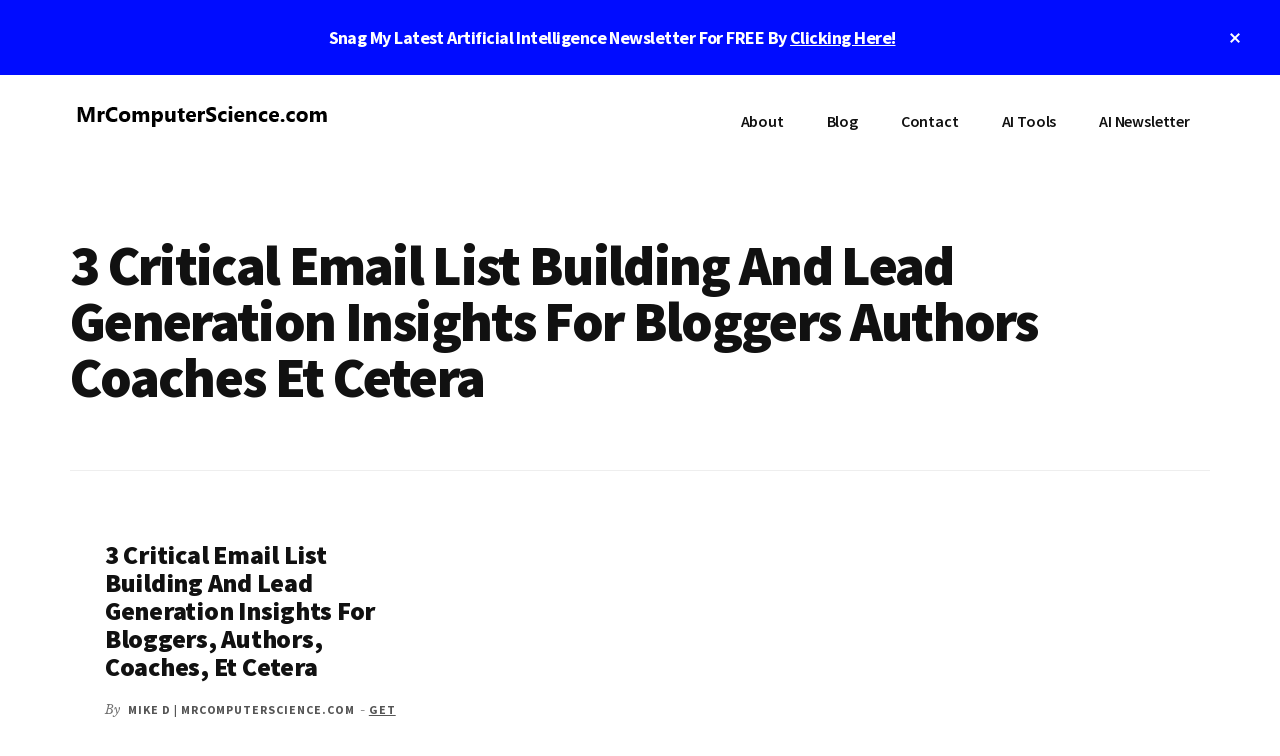

--- FILE ---
content_type: text/html; charset=UTF-8
request_url: https://www.mrcomputerscience.com/tag/3-critical-email-list-building-and-lead-generation-insights-for-bloggers-authors-coaches-et-cetera/
body_size: 11770
content:
<!DOCTYPE html>
<html lang="en-US">
<head >
<meta charset="UTF-8" />
		<meta name="robots" content="noindex" />
		<meta name="viewport" content="width=device-width, initial-scale=1" />
		<script type="text/javascript">
			window.flatStyles = window.flatStyles || ''

			window.lightspeedOptimizeStylesheet = function () {
				const currentStylesheet = document.querySelector( '.tcb-lightspeed-style:not([data-ls-optimized])' )

				if ( currentStylesheet ) {
					try {
						if ( currentStylesheet.sheet && currentStylesheet.sheet.cssRules ) {
							if ( window.flatStyles ) {
								if ( this.optimizing ) {
									setTimeout( window.lightspeedOptimizeStylesheet.bind( this ), 24 )
								} else {
									this.optimizing = true;

									let rulesIndex = 0;

									while ( rulesIndex < currentStylesheet.sheet.cssRules.length ) {
										const rule = currentStylesheet.sheet.cssRules[ rulesIndex ]
										/* remove rules that already exist in the page */
										if ( rule.type === CSSRule.STYLE_RULE && window.flatStyles.includes( `${rule.selectorText}{` ) ) {
											currentStylesheet.sheet.deleteRule( rulesIndex )
										} else {
											rulesIndex ++
										}
									}
									/* optimize, mark it such, move to the next file, append the styles we have until now */
									currentStylesheet.setAttribute( 'data-ls-optimized', '1' )

									window.flatStyles += currentStylesheet.innerHTML

									this.optimizing = false
								}
							} else {
								window.flatStyles = currentStylesheet.innerHTML
								currentStylesheet.setAttribute( 'data-ls-optimized', '1' )
							}
						}
					} catch ( error ) {
						console.warn( error )
					}

					if ( currentStylesheet.parentElement.tagName !== 'HEAD' ) {
						/* always make sure that those styles end up in the head */
						const stylesheetID = currentStylesheet.id;
						/**
						 * make sure that there is only one copy of the css
						 * e.g display CSS
						 */
						if ( ( ! stylesheetID || ( stylesheetID && ! document.querySelector( `head #${stylesheetID}` ) ) ) ) {
							document.head.prepend( currentStylesheet )
						} else {
							currentStylesheet.remove();
						}
					}
				}
			}

			window.lightspeedOptimizeFlat = function ( styleSheetElement ) {
				if ( document.querySelectorAll( 'link[href*="thrive_flat.css"]' ).length > 1 ) {
					/* disable this flat if we already have one */
					styleSheetElement.setAttribute( 'disabled', true )
				} else {
					/* if this is the first one, make sure he's in head */
					if ( styleSheetElement.parentElement.tagName !== 'HEAD' ) {
						document.head.append( styleSheetElement )
					}
				}
			}
		</script>
		<title>3 Critical Email List Building And Lead Generation Insights For Bloggers Authors Coaches Et Cetera</title>
<meta name='robots' content='max-image-preview:large' />
<link rel='dns-prefetch' href='//fonts.googleapis.com' />
<link rel="alternate" type="application/rss+xml" title="MrComputerScience.com &raquo; Feed" href="https://www.mrcomputerscience.com/feed/" />
<link rel="alternate" type="application/rss+xml" title="MrComputerScience.com &raquo; Comments Feed" href="https://www.mrcomputerscience.com/comments/feed/" />
<link rel="alternate" type="application/rss+xml" title="MrComputerScience.com &raquo; 3 Critical Email List Building And Lead Generation Insights For Bloggers Authors Coaches Et Cetera Tag Feed" href="https://www.mrcomputerscience.com/tag/3-critical-email-list-building-and-lead-generation-insights-for-bloggers-authors-coaches-et-cetera/feed/" />
<link rel="canonical" href="https://www.mrcomputerscience.com/tag/3-critical-email-list-building-and-lead-generation-insights-for-bloggers-authors-coaches-et-cetera/" />
<style id='wp-img-auto-sizes-contain-inline-css'>
img:is([sizes=auto i],[sizes^="auto," i]){contain-intrinsic-size:3000px 1500px}
/*# sourceURL=wp-img-auto-sizes-contain-inline-css */
</style>
<link rel='stylesheet' id='genesis-blocks-style-css-css' href='https://www.mrcomputerscience.com/wp-content/plugins/genesis-blocks/dist/style-blocks.build.css?ver=1742416216' media='all' />
<link rel='stylesheet' id='authority-pro-css' href='https://www.mrcomputerscience.com/wp-content/themes/authority-pro/style.css?ver=1.5.0' media='all' />
<style id='authority-pro-inline-css'>

		.single .content .entry-content > p:first-of-type {
			color: #111111;
			font-size: 20px;
			font-style: italic;
			line-height: 1.7;
			margin: 0 0 35px;
		}
		
/*# sourceURL=authority-pro-inline-css */
</style>
<style id='wp-emoji-styles-inline-css'>

	img.wp-smiley, img.emoji {
		display: inline !important;
		border: none !important;
		box-shadow: none !important;
		height: 1em !important;
		width: 1em !important;
		margin: 0 0.07em !important;
		vertical-align: -0.1em !important;
		background: none !important;
		padding: 0 !important;
	}
/*# sourceURL=wp-emoji-styles-inline-css */
</style>
<style id='wp-block-library-inline-css'>
:root{--wp-block-synced-color:#7a00df;--wp-block-synced-color--rgb:122,0,223;--wp-bound-block-color:var(--wp-block-synced-color);--wp-editor-canvas-background:#ddd;--wp-admin-theme-color:#007cba;--wp-admin-theme-color--rgb:0,124,186;--wp-admin-theme-color-darker-10:#006ba1;--wp-admin-theme-color-darker-10--rgb:0,107,160.5;--wp-admin-theme-color-darker-20:#005a87;--wp-admin-theme-color-darker-20--rgb:0,90,135;--wp-admin-border-width-focus:2px}@media (min-resolution:192dpi){:root{--wp-admin-border-width-focus:1.5px}}.wp-element-button{cursor:pointer}:root .has-very-light-gray-background-color{background-color:#eee}:root .has-very-dark-gray-background-color{background-color:#313131}:root .has-very-light-gray-color{color:#eee}:root .has-very-dark-gray-color{color:#313131}:root .has-vivid-green-cyan-to-vivid-cyan-blue-gradient-background{background:linear-gradient(135deg,#00d084,#0693e3)}:root .has-purple-crush-gradient-background{background:linear-gradient(135deg,#34e2e4,#4721fb 50%,#ab1dfe)}:root .has-hazy-dawn-gradient-background{background:linear-gradient(135deg,#faaca8,#dad0ec)}:root .has-subdued-olive-gradient-background{background:linear-gradient(135deg,#fafae1,#67a671)}:root .has-atomic-cream-gradient-background{background:linear-gradient(135deg,#fdd79a,#004a59)}:root .has-nightshade-gradient-background{background:linear-gradient(135deg,#330968,#31cdcf)}:root .has-midnight-gradient-background{background:linear-gradient(135deg,#020381,#2874fc)}:root{--wp--preset--font-size--normal:16px;--wp--preset--font-size--huge:42px}.has-regular-font-size{font-size:1em}.has-larger-font-size{font-size:2.625em}.has-normal-font-size{font-size:var(--wp--preset--font-size--normal)}.has-huge-font-size{font-size:var(--wp--preset--font-size--huge)}.has-text-align-center{text-align:center}.has-text-align-left{text-align:left}.has-text-align-right{text-align:right}.has-fit-text{white-space:nowrap!important}#end-resizable-editor-section{display:none}.aligncenter{clear:both}.items-justified-left{justify-content:flex-start}.items-justified-center{justify-content:center}.items-justified-right{justify-content:flex-end}.items-justified-space-between{justify-content:space-between}.screen-reader-text{border:0;clip-path:inset(50%);height:1px;margin:-1px;overflow:hidden;padding:0;position:absolute;width:1px;word-wrap:normal!important}.screen-reader-text:focus{background-color:#ddd;clip-path:none;color:#444;display:block;font-size:1em;height:auto;left:5px;line-height:normal;padding:15px 23px 14px;text-decoration:none;top:5px;width:auto;z-index:100000}html :where(.has-border-color){border-style:solid}html :where([style*=border-top-color]){border-top-style:solid}html :where([style*=border-right-color]){border-right-style:solid}html :where([style*=border-bottom-color]){border-bottom-style:solid}html :where([style*=border-left-color]){border-left-style:solid}html :where([style*=border-width]){border-style:solid}html :where([style*=border-top-width]){border-top-style:solid}html :where([style*=border-right-width]){border-right-style:solid}html :where([style*=border-bottom-width]){border-bottom-style:solid}html :where([style*=border-left-width]){border-left-style:solid}html :where(img[class*=wp-image-]){height:auto;max-width:100%}:where(figure){margin:0 0 1em}html :where(.is-position-sticky){--wp-admin--admin-bar--position-offset:var(--wp-admin--admin-bar--height,0px)}@media screen and (max-width:600px){html :where(.is-position-sticky){--wp-admin--admin-bar--position-offset:0px}}

/*# sourceURL=wp-block-library-inline-css */
</style><style id='wp-block-heading-inline-css'>
h1:where(.wp-block-heading).has-background,h2:where(.wp-block-heading).has-background,h3:where(.wp-block-heading).has-background,h4:where(.wp-block-heading).has-background,h5:where(.wp-block-heading).has-background,h6:where(.wp-block-heading).has-background{padding:1.25em 2.375em}h1.has-text-align-left[style*=writing-mode]:where([style*=vertical-lr]),h1.has-text-align-right[style*=writing-mode]:where([style*=vertical-rl]),h2.has-text-align-left[style*=writing-mode]:where([style*=vertical-lr]),h2.has-text-align-right[style*=writing-mode]:where([style*=vertical-rl]),h3.has-text-align-left[style*=writing-mode]:where([style*=vertical-lr]),h3.has-text-align-right[style*=writing-mode]:where([style*=vertical-rl]),h4.has-text-align-left[style*=writing-mode]:where([style*=vertical-lr]),h4.has-text-align-right[style*=writing-mode]:where([style*=vertical-rl]),h5.has-text-align-left[style*=writing-mode]:where([style*=vertical-lr]),h5.has-text-align-right[style*=writing-mode]:where([style*=vertical-rl]),h6.has-text-align-left[style*=writing-mode]:where([style*=vertical-lr]),h6.has-text-align-right[style*=writing-mode]:where([style*=vertical-rl]){rotate:180deg}
/*# sourceURL=https://www.mrcomputerscience.com/wp-includes/blocks/heading/style.min.css */
</style>
<style id='wp-block-paragraph-inline-css'>
.is-small-text{font-size:.875em}.is-regular-text{font-size:1em}.is-large-text{font-size:2.25em}.is-larger-text{font-size:3em}.has-drop-cap:not(:focus):first-letter{float:left;font-size:8.4em;font-style:normal;font-weight:100;line-height:.68;margin:.05em .1em 0 0;text-transform:uppercase}body.rtl .has-drop-cap:not(:focus):first-letter{float:none;margin-left:.1em}p.has-drop-cap.has-background{overflow:hidden}:root :where(p.has-background){padding:1.25em 2.375em}:where(p.has-text-color:not(.has-link-color)) a{color:inherit}p.has-text-align-left[style*="writing-mode:vertical-lr"],p.has-text-align-right[style*="writing-mode:vertical-rl"]{rotate:180deg}
/*# sourceURL=https://www.mrcomputerscience.com/wp-includes/blocks/paragraph/style.min.css */
</style>
<style id='global-styles-inline-css'>
:root{--wp--preset--aspect-ratio--square: 1;--wp--preset--aspect-ratio--4-3: 4/3;--wp--preset--aspect-ratio--3-4: 3/4;--wp--preset--aspect-ratio--3-2: 3/2;--wp--preset--aspect-ratio--2-3: 2/3;--wp--preset--aspect-ratio--16-9: 16/9;--wp--preset--aspect-ratio--9-16: 9/16;--wp--preset--color--black: #000000;--wp--preset--color--cyan-bluish-gray: #abb8c3;--wp--preset--color--white: #ffffff;--wp--preset--color--pale-pink: #f78da7;--wp--preset--color--vivid-red: #cf2e2e;--wp--preset--color--luminous-vivid-orange: #ff6900;--wp--preset--color--luminous-vivid-amber: #fcb900;--wp--preset--color--light-green-cyan: #7bdcb5;--wp--preset--color--vivid-green-cyan: #00d084;--wp--preset--color--pale-cyan-blue: #8ed1fc;--wp--preset--color--vivid-cyan-blue: #0693e3;--wp--preset--color--vivid-purple: #9b51e0;--wp--preset--color--theme-primary: #000cff;--wp--preset--gradient--vivid-cyan-blue-to-vivid-purple: linear-gradient(135deg,rgb(6,147,227) 0%,rgb(155,81,224) 100%);--wp--preset--gradient--light-green-cyan-to-vivid-green-cyan: linear-gradient(135deg,rgb(122,220,180) 0%,rgb(0,208,130) 100%);--wp--preset--gradient--luminous-vivid-amber-to-luminous-vivid-orange: linear-gradient(135deg,rgb(252,185,0) 0%,rgb(255,105,0) 100%);--wp--preset--gradient--luminous-vivid-orange-to-vivid-red: linear-gradient(135deg,rgb(255,105,0) 0%,rgb(207,46,46) 100%);--wp--preset--gradient--very-light-gray-to-cyan-bluish-gray: linear-gradient(135deg,rgb(238,238,238) 0%,rgb(169,184,195) 100%);--wp--preset--gradient--cool-to-warm-spectrum: linear-gradient(135deg,rgb(74,234,220) 0%,rgb(151,120,209) 20%,rgb(207,42,186) 40%,rgb(238,44,130) 60%,rgb(251,105,98) 80%,rgb(254,248,76) 100%);--wp--preset--gradient--blush-light-purple: linear-gradient(135deg,rgb(255,206,236) 0%,rgb(152,150,240) 100%);--wp--preset--gradient--blush-bordeaux: linear-gradient(135deg,rgb(254,205,165) 0%,rgb(254,45,45) 50%,rgb(107,0,62) 100%);--wp--preset--gradient--luminous-dusk: linear-gradient(135deg,rgb(255,203,112) 0%,rgb(199,81,192) 50%,rgb(65,88,208) 100%);--wp--preset--gradient--pale-ocean: linear-gradient(135deg,rgb(255,245,203) 0%,rgb(182,227,212) 50%,rgb(51,167,181) 100%);--wp--preset--gradient--electric-grass: linear-gradient(135deg,rgb(202,248,128) 0%,rgb(113,206,126) 100%);--wp--preset--gradient--midnight: linear-gradient(135deg,rgb(2,3,129) 0%,rgb(40,116,252) 100%);--wp--preset--font-size--small: 12px;--wp--preset--font-size--medium: 20px;--wp--preset--font-size--large: 20px;--wp--preset--font-size--x-large: 42px;--wp--preset--font-size--normal: 16px;--wp--preset--font-size--larger: 24px;--wp--preset--spacing--20: 0.44rem;--wp--preset--spacing--30: 0.67rem;--wp--preset--spacing--40: 1rem;--wp--preset--spacing--50: 1.5rem;--wp--preset--spacing--60: 2.25rem;--wp--preset--spacing--70: 3.38rem;--wp--preset--spacing--80: 5.06rem;--wp--preset--shadow--natural: 6px 6px 9px rgba(0, 0, 0, 0.2);--wp--preset--shadow--deep: 12px 12px 50px rgba(0, 0, 0, 0.4);--wp--preset--shadow--sharp: 6px 6px 0px rgba(0, 0, 0, 0.2);--wp--preset--shadow--outlined: 6px 6px 0px -3px rgb(255, 255, 255), 6px 6px rgb(0, 0, 0);--wp--preset--shadow--crisp: 6px 6px 0px rgb(0, 0, 0);}:where(.is-layout-flex){gap: 0.5em;}:where(.is-layout-grid){gap: 0.5em;}body .is-layout-flex{display: flex;}.is-layout-flex{flex-wrap: wrap;align-items: center;}.is-layout-flex > :is(*, div){margin: 0;}body .is-layout-grid{display: grid;}.is-layout-grid > :is(*, div){margin: 0;}:where(.wp-block-columns.is-layout-flex){gap: 2em;}:where(.wp-block-columns.is-layout-grid){gap: 2em;}:where(.wp-block-post-template.is-layout-flex){gap: 1.25em;}:where(.wp-block-post-template.is-layout-grid){gap: 1.25em;}.has-black-color{color: var(--wp--preset--color--black) !important;}.has-cyan-bluish-gray-color{color: var(--wp--preset--color--cyan-bluish-gray) !important;}.has-white-color{color: var(--wp--preset--color--white) !important;}.has-pale-pink-color{color: var(--wp--preset--color--pale-pink) !important;}.has-vivid-red-color{color: var(--wp--preset--color--vivid-red) !important;}.has-luminous-vivid-orange-color{color: var(--wp--preset--color--luminous-vivid-orange) !important;}.has-luminous-vivid-amber-color{color: var(--wp--preset--color--luminous-vivid-amber) !important;}.has-light-green-cyan-color{color: var(--wp--preset--color--light-green-cyan) !important;}.has-vivid-green-cyan-color{color: var(--wp--preset--color--vivid-green-cyan) !important;}.has-pale-cyan-blue-color{color: var(--wp--preset--color--pale-cyan-blue) !important;}.has-vivid-cyan-blue-color{color: var(--wp--preset--color--vivid-cyan-blue) !important;}.has-vivid-purple-color{color: var(--wp--preset--color--vivid-purple) !important;}.has-black-background-color{background-color: var(--wp--preset--color--black) !important;}.has-cyan-bluish-gray-background-color{background-color: var(--wp--preset--color--cyan-bluish-gray) !important;}.has-white-background-color{background-color: var(--wp--preset--color--white) !important;}.has-pale-pink-background-color{background-color: var(--wp--preset--color--pale-pink) !important;}.has-vivid-red-background-color{background-color: var(--wp--preset--color--vivid-red) !important;}.has-luminous-vivid-orange-background-color{background-color: var(--wp--preset--color--luminous-vivid-orange) !important;}.has-luminous-vivid-amber-background-color{background-color: var(--wp--preset--color--luminous-vivid-amber) !important;}.has-light-green-cyan-background-color{background-color: var(--wp--preset--color--light-green-cyan) !important;}.has-vivid-green-cyan-background-color{background-color: var(--wp--preset--color--vivid-green-cyan) !important;}.has-pale-cyan-blue-background-color{background-color: var(--wp--preset--color--pale-cyan-blue) !important;}.has-vivid-cyan-blue-background-color{background-color: var(--wp--preset--color--vivid-cyan-blue) !important;}.has-vivid-purple-background-color{background-color: var(--wp--preset--color--vivid-purple) !important;}.has-black-border-color{border-color: var(--wp--preset--color--black) !important;}.has-cyan-bluish-gray-border-color{border-color: var(--wp--preset--color--cyan-bluish-gray) !important;}.has-white-border-color{border-color: var(--wp--preset--color--white) !important;}.has-pale-pink-border-color{border-color: var(--wp--preset--color--pale-pink) !important;}.has-vivid-red-border-color{border-color: var(--wp--preset--color--vivid-red) !important;}.has-luminous-vivid-orange-border-color{border-color: var(--wp--preset--color--luminous-vivid-orange) !important;}.has-luminous-vivid-amber-border-color{border-color: var(--wp--preset--color--luminous-vivid-amber) !important;}.has-light-green-cyan-border-color{border-color: var(--wp--preset--color--light-green-cyan) !important;}.has-vivid-green-cyan-border-color{border-color: var(--wp--preset--color--vivid-green-cyan) !important;}.has-pale-cyan-blue-border-color{border-color: var(--wp--preset--color--pale-cyan-blue) !important;}.has-vivid-cyan-blue-border-color{border-color: var(--wp--preset--color--vivid-cyan-blue) !important;}.has-vivid-purple-border-color{border-color: var(--wp--preset--color--vivid-purple) !important;}.has-vivid-cyan-blue-to-vivid-purple-gradient-background{background: var(--wp--preset--gradient--vivid-cyan-blue-to-vivid-purple) !important;}.has-light-green-cyan-to-vivid-green-cyan-gradient-background{background: var(--wp--preset--gradient--light-green-cyan-to-vivid-green-cyan) !important;}.has-luminous-vivid-amber-to-luminous-vivid-orange-gradient-background{background: var(--wp--preset--gradient--luminous-vivid-amber-to-luminous-vivid-orange) !important;}.has-luminous-vivid-orange-to-vivid-red-gradient-background{background: var(--wp--preset--gradient--luminous-vivid-orange-to-vivid-red) !important;}.has-very-light-gray-to-cyan-bluish-gray-gradient-background{background: var(--wp--preset--gradient--very-light-gray-to-cyan-bluish-gray) !important;}.has-cool-to-warm-spectrum-gradient-background{background: var(--wp--preset--gradient--cool-to-warm-spectrum) !important;}.has-blush-light-purple-gradient-background{background: var(--wp--preset--gradient--blush-light-purple) !important;}.has-blush-bordeaux-gradient-background{background: var(--wp--preset--gradient--blush-bordeaux) !important;}.has-luminous-dusk-gradient-background{background: var(--wp--preset--gradient--luminous-dusk) !important;}.has-pale-ocean-gradient-background{background: var(--wp--preset--gradient--pale-ocean) !important;}.has-electric-grass-gradient-background{background: var(--wp--preset--gradient--electric-grass) !important;}.has-midnight-gradient-background{background: var(--wp--preset--gradient--midnight) !important;}.has-small-font-size{font-size: var(--wp--preset--font-size--small) !important;}.has-medium-font-size{font-size: var(--wp--preset--font-size--medium) !important;}.has-large-font-size{font-size: var(--wp--preset--font-size--large) !important;}.has-x-large-font-size{font-size: var(--wp--preset--font-size--x-large) !important;}
/*# sourceURL=global-styles-inline-css */
</style>

<style id='classic-theme-styles-inline-css'>
/*! This file is auto-generated */
.wp-block-button__link{color:#fff;background-color:#32373c;border-radius:9999px;box-shadow:none;text-decoration:none;padding:calc(.667em + 2px) calc(1.333em + 2px);font-size:1.125em}.wp-block-file__button{background:#32373c;color:#fff;text-decoration:none}
/*# sourceURL=/wp-includes/css/classic-themes.min.css */
</style>
<link rel='stylesheet' id='authority-fonts-css' href='//fonts.googleapis.com/css?family=Source+Sans+Pro%3A600%2C700%2C900%7CLibre+Baskerville%3A400%2C400italic%2C700&#038;ver=1.5.0' media='all' />
<link rel='stylesheet' id='dashicons-css' href='https://www.mrcomputerscience.com/wp-includes/css/dashicons.min.css?ver=6.9' media='all' />
<link rel='stylesheet' id='authority-pro-gutenberg-css' href='https://www.mrcomputerscience.com/wp-content/themes/authority-pro/lib/gutenberg/front-end.css?ver=1.5.0' media='all' />
<style id='authority-pro-gutenberg-inline-css'>
.gb-block-post-grid a.gb-block-post-grid-more-link,
.gb-block-post-grid .gb-post-grid-items .gb-block-post-grid-title a:focus,
.gb-block-post-grid .gb-post-grid-items .gb-block-post-grid-title a:hover,
.wp-block-image.vertical-caption figcaption a:focus,
.wp-block-image.vertical-caption figcaption a:hover {
	color: #000cff;
}

.site-container .gb-button,
.site-container .gb-newsletter-submit,
.site-container .gb-newsletter-submit:hover,
.site-container .wp-block-button .wp-block-button__link,
.wp-block-media-text .wp-block-media-text__media::after,
.wp-block-image.stylized-background::after {
	background-color: #000cff;
}

.site-container .gb-button,
.wp-block-button .wp-block-button__link:not(.has-background),
.wp-block-button .wp-block-button__link:not(.has-background):focus,
.wp-block-button .wp-block-button__link:not(.has-background):hover {
	color: #ffffff;
}

.site-container .wp-block-button.is-style-outline .wp-block-button__link {
	color: #000cff;
}

.site-container .wp-block-button.is-style-outline .wp-block-button__link:focus,
.site-container .wp-block-button.is-style-outline .wp-block-button__link:hover {
	color: #232fff;
}

.site-container .wp-block-pullquote.is-style-solid-color {
	background-color: #000cff;
}		.site-container .has-small-font-size {
			font-size: 12px;
		}		.site-container .has-normal-font-size {
			font-size: 16px;
		}		.site-container .has-large-font-size {
			font-size: 20px;
		}		.site-container .has-larger-font-size {
			font-size: 24px;
		}		.site-container .has-theme-primary-color,
		.site-container .wp-block-button .wp-block-button__link.has-theme-primary-color,
		.site-container .wp-block-button.is-style-outline .wp-block-button__link.has-theme-primary-color {
			color: #000cff;
		}

		.site-container .has-theme-primary-background-color,
		.site-container .wp-block-button .wp-block-button__link.has-theme-primary-background-color,
		.site-container .wp-block-pullquote.is-style-solid-color.has-theme-primary-background-color {
			background-color: #000cff;
		}
/*# sourceURL=authority-pro-gutenberg-inline-css */
</style>
<link rel='stylesheet' id='simple-social-icons-font-css' href='https://www.mrcomputerscience.com/wp-content/plugins/simple-social-icons/css/style.css?ver=4.0.0' media='all' />
<script src="https://www.mrcomputerscience.com/wp-includes/js/jquery/jquery.min.js?ver=3.7.1" id="jquery-core-js"></script>
<script src="https://www.mrcomputerscience.com/wp-includes/js/jquery/jquery-migrate.min.js?ver=3.4.1" id="jquery-migrate-js"></script>
<link rel="https://api.w.org/" href="https://www.mrcomputerscience.com/wp-json/" /><link rel="alternate" title="JSON" type="application/json" href="https://www.mrcomputerscience.com/wp-json/wp/v2/tags/1085" /><link rel="EditURI" type="application/rsd+xml" title="RSD" href="https://www.mrcomputerscience.com/xmlrpc.php?rsd" />
<style type="text/css">:not(#tve) .ttfm40{font-family: 'Indie Flower' !important;font-weight: 400 !important;}.ttfm40 input, .ttfm40 select, .ttfm40 textarea, .ttfm40 button {font-family: 'Indie Flower' !important;font-weight: 400 !important;}:not(#tve) .ttfm41{font-family: 'Poppins' !important;font-weight: 400 !important;}.ttfm41 input, .ttfm41 select, .ttfm41 textarea, .ttfm41 button {font-family: 'Poppins' !important;font-weight: 400 !important;}:not(#tve) .ttfm41.bold_text,.ttfm41 .bold_text,.ttfm41 b,.ttfm41 strong{font-weight: 500 !important;}.ttfm41.bold_text,.ttfm41 .bold_text,.ttfm41 b,.ttfm41 strong input, .ttfm41.bold_text,.ttfm41 .bold_text,.ttfm41 b,.ttfm41 strong select, .ttfm41.bold_text,.ttfm41 .bold_text,.ttfm41 b,.ttfm41 strong textarea, .ttfm41.bold_text,.ttfm41 .bold_text,.ttfm41 b,.ttfm41 strong button {font-weight: 500 !important;}</style><style type="text/css" id="tve_global_variables">:root{--tcb-background-author-image:url(https://www.mrcomputerscience.com/wp-content/plugins/thrive-visual-editor/editor/css/images/author_image.png);--tcb-background-user-image:url();--tcb-background-featured-image-thumbnail:url(https://www.mrcomputerscience.com/wp-content/uploads/sunflower-3616249_1920.jpg);}</style><link rel="icon" href="https://www.mrcomputerscience.com/wp-content/themes/authority-pro/images/favicon.ico" />
<!-- Global site tag (gtag.js) - Google Analytics -->
<script async src="https://www.googletagmanager.com/gtag/js?id=G-ZXNELZTF5M"></script>
<script>
  window.dataLayer = window.dataLayer || [];
  function gtag(){dataLayer.push(arguments);}
  gtag('js', new Date());

  gtag('config', 'G-ZXNELZTF5M');
</script><style type="text/css" id="thrive-default-styles"></style><style id='thrive-font-library-fonts-inline-css'>
@font-face{font-family:"Indie Flower";font-style:normal;font-weight:400;src:url("https://www.mrcomputerscience.com/wp-content/uploads/fonts/IndieFlower-Regular.ttf");}
/*# sourceURL=thrive-font-library-fonts-inline-css */
</style>
</head>
<body class="archive tag tag-3-critical-email-list-building-and-lead-generation-insights-for-bloggers-authors-coaches-et-cetera tag-1085 wp-custom-logo wp-embed-responsive wp-theme-genesis wp-child-theme-authority-pro header-full-width authority-grid genesis-breadcrumbs-hidden has-featured-images top-banner-hidden" itemscope itemtype="https://schema.org/WebPage"><ul class="genesis-skip-link"><li><a href="#genesis-content" class="screen-reader-shortcut"> Skip to main content</a></li><li><a href="#footer" class="screen-reader-shortcut"> Skip to footer</a></li></ul><div class="authority-top-banner">Snag My Latest Artificial Intelligence Newsletter For FREE By 
<a href="https://www.mrcomputerscience.com/substack" target="_blank" rel="noopener">Clicking Here!</a><button id="authority-top-banner-close"><span class="dashicons dashicons-no-alt"></span><span class="screen-reader-text">Close Top Banner</span></button></div><div class="site-container"><h2 id="additional-menu-label" class="screen-reader-text">Additional menu</h2><header class="site-header" itemscope itemtype="https://schema.org/WPHeader"><div class="wrap"><div class="title-area"><a href="https://www.mrcomputerscience.com/" class="custom-logo-link" rel="home"><img width="267" height="43" src="https://www.mrcomputerscience.com/wp-content/uploads/MrComputerScience.com_.png" class="custom-logo" alt="MrComputerScience.com" decoding="async" /></a><p class="site-title" itemprop="headline">MrComputerScience.com</p><p class="site-description" itemprop="description">Blog For Marketing And Tech Nerds</p></div><nav class="nav-primary" aria-label="Main" itemscope itemtype="https://schema.org/SiteNavigationElement" id="genesis-nav-primary"><div class="wrap"><ul id="menu-main-menu" class="menu genesis-nav-menu menu-primary js-superfish"><li id="menu-item-22593" class="menu-item menu-item-type-post_type menu-item-object-page menu-item-22593"><a href="https://www.mrcomputerscience.com/about/" title="About MrComputerScience.com" itemprop="url"><span itemprop="name">About</span></a></li>
<li id="menu-item-27327" class="menu-item menu-item-type-custom menu-item-object-custom menu-item-home menu-item-has-children menu-item-27327"><a href="https://www.mrcomputerscience.com" title="Awesome Marketing Blog" itemprop="url"><span itemprop="name">Blog</span></a>
<ul class="sub-menu">
	<li id="menu-item-27328" class="menu-item menu-item-type-custom menu-item-object-custom menu-item-27328"><a href="https://www.mrcomputerscience.com/category/affiliate-marketing" itemprop="url"><span itemprop="name">Affiliate Marketing</span></a></li>
	<li id="menu-item-27329" class="menu-item menu-item-type-custom menu-item-object-custom menu-item-27329"><a href="https://www.mrcomputerscience.com/category/blogging" itemprop="url"><span itemprop="name">Blogging</span></a></li>
	<li id="menu-item-30685" class="menu-item menu-item-type-custom menu-item-object-custom menu-item-30685"><a href="https://www.mrcomputerscience.com/category/content-marketing" itemprop="url"><span itemprop="name">Content Marketing</span></a></li>
	<li id="menu-item-27330" class="menu-item menu-item-type-custom menu-item-object-custom menu-item-27330"><a href="https://www.mrcomputerscience.com/category/email-marketing" itemprop="url"><span itemprop="name">Email Marketing</span></a></li>
	<li id="menu-item-28734" class="menu-item menu-item-type-custom menu-item-object-custom menu-item-28734"><a href="https://www.mrcomputerscience.com/category/lead-generation" itemprop="url"><span itemprop="name">Lead Generation</span></a></li>
	<li id="menu-item-27331" class="menu-item menu-item-type-custom menu-item-object-custom menu-item-27331"><a href="https://www.mrcomputerscience.com/category/online-teaching" itemprop="url"><span itemprop="name">Online Teaching</span></a></li>
	<li id="menu-item-27332" class="menu-item menu-item-type-custom menu-item-object-custom menu-item-27332"><a href="https://www.mrcomputerscience.com/category/sales-funnels" itemprop="url"><span itemprop="name">Sales Funnels</span></a></li>
	<li id="menu-item-27333" class="menu-item menu-item-type-custom menu-item-object-custom menu-item-27333"><a href="https://www.mrcomputerscience.com/category/writing" itemprop="url"><span itemprop="name">Writing</span></a></li>
</ul>
</li>
<li id="menu-item-26964" class="menu-item menu-item-type-custom menu-item-object-custom menu-item-26964"><a href="https://www.mrcomputerscience.com/contact" title="Contact Me" itemprop="url"><span itemprop="name">Contact</span></a></li>
<li id="menu-item-35423" class="menu-item menu-item-type-custom menu-item-object-custom menu-item-35423"><a href="https://www.mrcomputerscience.com/tools" title="My Favorite AI Tools" itemprop="url"><span itemprop="name">AI Tools</span></a></li>
<li id="menu-item-20585" class="menu-item menu-item-type-custom menu-item-object-custom menu-item-20585"><a target="_blank" href="https://www.mrcomputerscience.com/substack" title="Stay sharp on AI in 5 minutes a week with Pithy Cyborg, the fast, free, no‑BS AI newsletter." itemprop="url"><span itemprop="name">AI Newsletter</span></a></li>
</ul></div></nav></div></header><div class="site-inner"><div class="archive-description taxonomy-archive-description taxonomy-description"><h1 class="archive-title">3 Critical Email List Building And Lead Generation Insights For Bloggers Authors Coaches Et Cetera</h1></div><div class="content-sidebar-wrap"><main class="content" id="genesis-content"><article class="post-32042 post type-post status-publish format-standard has-post-thumbnail category-articles category-lead-generation tag-3-critical-email-list-building-and-lead-generation-insights-for-bloggers-authors-coaches-et-cetera entry" aria-label="3 Critical Email List Building And Lead Generation Insights For Bloggers, Authors, Coaches, Et Cetera" itemscope itemtype="https://schema.org/CreativeWork"><header class="entry-header"><h2 class="entry-title" itemprop="headline"><a class="entry-title-link" rel="bookmark" href="https://www.mrcomputerscience.com/3-critical-email-list-building-and-lead-generation-insights-for-bloggers-authors-coaches-et-cetera/">3 Critical Email List Building And Lead Generation Insights For Bloggers, Authors, Coaches, Et Cetera</a></h2>
<p class="entry-meta">By <span class="entry-author" itemprop="author" itemscope itemtype="https://schema.org/Person"><span class="entry-author-name" itemprop="name">Mike D &#124; MrComputerScience.com</span></span>- <a href="https://www.mrcomputerscience.com/substack" target="_blank" rel="noopener">Get email updates</a></p></header><div class="entry-content" itemprop="text"><p>Are you an author, blogger, coach, affiliate, total newbie, or a small business owner trying to generate leads and build an email list? If so, then you may have realized that generating email leads is &#x02026;</p><p class="more-link-wrap"><a href="https://www.mrcomputerscience.com/3-critical-email-list-building-and-lead-generation-insights-for-bloggers-authors-coaches-et-cetera/">Continue Reading <span class="screen-reader-text">about 3 Critical Email List Building And Lead Generation Insights For Bloggers, Authors, Coaches, Et Cetera</span> &#x2192;</a></p></div><footer class="entry-footer"><p class="entry-meta"><span class="entry-categories">Filed Under: <a href="https://www.mrcomputerscience.com/category/articles/" rel="category tag">AI, Marketing, and Tech Articles</a>, <a href="https://www.mrcomputerscience.com/category/lead-generation/" rel="category tag">Lead Generation</a></span></p></footer></article></main></div></div><div id="footer" class="footer-widgets"><h2 class="genesis-sidebar-title screen-reader-text">Footer</h2><div class="flexible-widgets widget-area widget-odd"><div class="wrap"><section id="custom_html-21" class="widget_text widget widget_custom_html"><div class="widget_text widget-wrap"><h4 class="widget-title widgettitle">Get My Latest Artificial Intelligence Newsletter For FREE</h4>
<div class="textwidget custom-html-widget"><p>Get the best AI and tech updates and goodies in your inbox. No spam. Ever.</p>
<p><a class="button primary" href="https://www.mrcomputerscience.com/substack" target="_blank">Click Here To Register For Free</a></p></div></div></section>
</div></div></div><footer class="site-footer" itemscope itemtype="https://schema.org/WPFooter"><div class="wrap"><nav class="nav-secondary" aria-label="Secondary" itemscope itemtype="https://schema.org/SiteNavigationElement"><div class="wrap"><ul id="menu-tos" class="menu genesis-nav-menu menu-secondary js-superfish"><li id="menu-item-15366" class="menu-item menu-item-type-custom menu-item-object-custom menu-item-15366"><a href="https://www.mrcomputerscience.com/affiliate-disclosure" itemprop="url"><span itemprop="name">Affiliate Disclosure</span></a></li>
<li id="menu-item-15367" class="menu-item menu-item-type-custom menu-item-object-custom menu-item-15367"><a href="https://www.mrcomputerscience.com/anti-spam-policy" itemprop="url"><span itemprop="name">Anti Spam Policy</span></a></li>
<li id="menu-item-15368" class="menu-item menu-item-type-custom menu-item-object-custom menu-item-15368"><a href="https://www.mrcomputerscience.com/earnings-disclaimer" itemprop="url"><span itemprop="name">Earnings Disclaimer</span></a></li>
<li id="menu-item-15369" class="menu-item menu-item-type-custom menu-item-object-custom menu-item-15369"><a href="https://www.mrcomputerscience.com/privacy-policy" itemprop="url"><span itemprop="name">Privacy Policy</span></a></li>
<li id="menu-item-15370" class="menu-item menu-item-type-custom menu-item-object-custom menu-item-15370"><a href="https://www.mrcomputerscience.com/terms-and-conditions" itemprop="url"><span itemprop="name">Terms</span></a></li>
<li id="menu-item-15371" class="menu-item menu-item-type-custom menu-item-object-custom menu-item-15371"><a href="https://www.mrcomputerscience.com/website-disclaimer" itemprop="url"><span itemprop="name">Website Disclaimer</span></a></li>
</ul></div></nav><p><strong><div class="creds"><p>Copyright &#xA9;&nbsp;2025 · <a href="https://www.mrcomputerscience.com" target="_blank">MrComputerScience.com</a></strong></p></div></footer></div><script type="speculationrules">
{"prefetch":[{"source":"document","where":{"and":[{"href_matches":"/*"},{"not":{"href_matches":["/wp-*.php","/wp-admin/*","/wp-content/uploads/*","/wp-content/*","/wp-content/plugins/*","/wp-content/themes/authority-pro/*","/wp-content/themes/genesis/*","/*\\?(.+)"]}},{"not":{"selector_matches":"a[rel~=\"nofollow\"]"}},{"not":{"selector_matches":".no-prefetch, .no-prefetch a"}}]},"eagerness":"conservative"}]}
</script>
<script type='text/javascript'>( $ => {
	/**
	 * Displays toast message from storage, it is used when the user is redirected after login
	 */
	if ( window.sessionStorage ) {
		$( window ).on( 'tcb_after_dom_ready', () => {
			const message = sessionStorage.getItem( 'tcb_toast_message' );

			if ( message ) {
				tcbToast( sessionStorage.getItem( 'tcb_toast_message' ), false );
				sessionStorage.removeItem( 'tcb_toast_message' );
			}
		} );
	}

	/**
	 * Displays toast message
	 *
	 * @param {string}   message  - message to display
	 * @param {Boolean}  error    - whether the message is an error or not
	 * @param {Function} callback - callback function to be called after the message is closed
	 */
	function tcbToast( message, error, callback ) {
		/* Also allow "message" objects */
		if ( typeof message !== 'string' ) {
			message = message.message || message.error || message.success;
		}
		if ( ! error ) {
			error = false;
		}
		TCB_Front.notificationElement.toggle( message, error ? 'error' : 'success', callback );
	}
} )( typeof ThriveGlobal === 'undefined' ? jQuery : ThriveGlobal.$j );
</script>	<script type="text/javascript">
		function genesisBlocksShare( url, title, w, h ){
			var left = ( window.innerWidth / 2 )-( w / 2 );
			var top  = ( window.innerHeight / 2 )-( h / 2 );
			return window.open(url, title, 'toolbar=no, location=no, directories=no, status=no, menubar=no, scrollbars=no, resizable=no, copyhistory=no, width=600, height=600, top='+top+', left='+left);
		}
	</script>
	    <script>
    (function() {
        'use strict';
        if (typeof document === 'undefined' || typeof window === 'undefined') return;

        // Skip mobile devices
        if (/Android|webOS|iPhone|iPad|iPod|BlackBerry|IEMobile|Opera Mini/i.test(navigator.userAgent)) {
            return;
        }

        // Only show once per session
        if (sessionStorage.getItem('popup_shown')) return;

        const popupHTML = `
            <div id="custom-exit-modal-overlay"
                 role="dialog"
                 aria-modal="true"
                 style="position: fixed; inset: 0;
                        background: rgba(0, 0, 0, 0.75);
                        z-index: 10000; display: none;">
                <div id="custom-exit-modal-content"
                     style="position: absolute; top: 50%; left: 50%;
                            transform: translate(-50%, -50%);
                            background: #1e1b4b; padding: 0;
                            border-radius: 8px;
                            box-shadow: 0 4px 20px rgba(0, 0, 0, 0.5);
                            max-width: 90vw; width: 520px;
                            z-index: 10001;
                            pointer-events: auto;">
                    <button id="custom-exit-modal-close"
                            aria-label="Close popup"
                            style="position: absolute; top: -15px; right: -15px;
                                   background: #000; color: white;
                                   border: 2px solid white; border-radius: 50%;
                                   width: 30px; height: 30px; line-height: 1;
                                   font-size: 18px; cursor: pointer;
                                   font-weight: bold; padding: 0;">&times;</button>
                    <iframe title="Subscribe to Pithy Security Newsletter"
                            sandbox="allow-scripts allow-forms allow-same-origin allow-popups allow-popups-to-escape-sandbox allow-top-navigation-by-user-activation"
                            src="https://pithycyborg.substack.com/embed?utm_source=desktop_exit_popup"
                            width="480" height="480"
                            frameborder="0" scrolling="no"
                            style="border: none; background: transparent;
                                   display: block;
                                   pointer-events: auto;
                                   margin: 0 auto;
                                   border-radius: 8px;"></iframe>
                </div>
            </div>
        `;

        document.addEventListener('DOMContentLoaded', () => {
            try {
                document.body.insertAdjacentHTML('beforeend', popupHTML);
            } catch (error) {
                console.error('Failed to inject popup HTML:', error);
                return;
            }

            const modalOverlay = document.getElementById('custom-exit-modal-overlay');
            const closeButton = document.getElementById('custom-exit-modal-close');
            if (!modalOverlay || !closeButton) return;

            function showModal() {
                modalOverlay.style.display = 'block';
                sessionStorage.setItem('popup_shown', 'true');
            }

            function hideModal() {
                modalOverlay.style.display = 'none';
            }

            closeButton.addEventListener('click', hideModal);
            modalOverlay.addEventListener('click', e => {
                if (e.target.id === 'custom-exit-modal-overlay') hideModal();
            });
            document.addEventListener('keydown', e => {
                if (e.key === 'Escape') hideModal();
            });

            // Trigger popup on exit intent (once per session)
            document.addEventListener('mouseout', e => {
                if (!sessionStorage.getItem('popup_shown') && e.clientY <= 0) {
                    showModal();
                }
            });
        });
    })();
    </script>
    <style type="text/css" media="screen"></style><style type="text/css" id="tve_notification_styles"></style>
<div class="tvd-toast tve-fe-message" style="display: none">
	<div class="tve-toast-message tve-success-message">
		<div class="tve-toast-icon-container">
			<span class="tve_tick thrv-svg-icon"></span>
		</div>
		<div class="tve-toast-message-container"></div>
	</div>
</div><script type="text/javascript">var tcb_current_post_lists=JSON.parse('[]'); var tcb_post_lists=tcb_post_lists?[...tcb_post_lists,...tcb_current_post_lists]:tcb_current_post_lists;</script><script src="https://www.mrcomputerscience.com/wp-content/plugins/genesis-blocks/dist/assets/js/dismiss.js?ver=1598391708" id="genesis-blocks-dismiss-js-js"></script>
<script src="https://www.mrcomputerscience.com/wp-includes/js/hoverIntent.min.js?ver=1.10.2" id="hoverIntent-js"></script>
<script src="https://www.mrcomputerscience.com/wp-content/themes/genesis/lib/js/menu/superfish.min.js?ver=1.7.10" id="superfish-js"></script>
<script src="https://www.mrcomputerscience.com/wp-content/themes/genesis/lib/js/menu/superfish.args.min.js?ver=3.6.1" id="superfish-args-js"></script>
<script src="https://www.mrcomputerscience.com/wp-content/themes/genesis/lib/js/skip-links.min.js?ver=3.6.1" id="skip-links-js"></script>
<script id="authority-responsive-menu-js-extra">
var genesis_responsive_menu = {"mainMenu":"Menu","menuIconClass":"dashicons-before dashicons-menu","subMenu":"Submenu","subMenuIconClass":"dashicons-before dashicons-arrow-down-alt2","menuClasses":{"combine":[".nav-primary",".nav-social"],"others":[]}};
//# sourceURL=authority-responsive-menu-js-extra
</script>
<script src="https://www.mrcomputerscience.com/wp-content/themes/authority-pro/js/responsive-menus.min.js?ver=1.5.0" id="authority-responsive-menu-js"></script>
<script src="https://www.mrcomputerscience.com/wp-content/themes/authority-pro/js/top-banner.js?ver=1.5.0" id="top-banner-js-js"></script>
<script id="tve-dash-frontend-js-extra">
var tve_dash_front = {"ajaxurl":"https://www.mrcomputerscience.com/wp-admin/admin-ajax.php","force_ajax_send":"","is_crawler":"1","recaptcha":[],"turnstile":[],"post_id":"32042"};
//# sourceURL=tve-dash-frontend-js-extra
</script>
<script src="https://www.mrcomputerscience.com/wp-content/plugins/thrive-visual-editor/thrive-dashboard/js/dist/frontend.min.js?ver=10.8.4" id="tve-dash-frontend-js"></script>
<script id="wp-emoji-settings" type="application/json">
{"baseUrl":"https://s.w.org/images/core/emoji/17.0.2/72x72/","ext":".png","svgUrl":"https://s.w.org/images/core/emoji/17.0.2/svg/","svgExt":".svg","source":{"concatemoji":"https://www.mrcomputerscience.com/wp-includes/js/wp-emoji-release.min.js?ver=6.9"}}
</script>
<script type="module">
/*! This file is auto-generated */
const a=JSON.parse(document.getElementById("wp-emoji-settings").textContent),o=(window._wpemojiSettings=a,"wpEmojiSettingsSupports"),s=["flag","emoji"];function i(e){try{var t={supportTests:e,timestamp:(new Date).valueOf()};sessionStorage.setItem(o,JSON.stringify(t))}catch(e){}}function c(e,t,n){e.clearRect(0,0,e.canvas.width,e.canvas.height),e.fillText(t,0,0);t=new Uint32Array(e.getImageData(0,0,e.canvas.width,e.canvas.height).data);e.clearRect(0,0,e.canvas.width,e.canvas.height),e.fillText(n,0,0);const a=new Uint32Array(e.getImageData(0,0,e.canvas.width,e.canvas.height).data);return t.every((e,t)=>e===a[t])}function p(e,t){e.clearRect(0,0,e.canvas.width,e.canvas.height),e.fillText(t,0,0);var n=e.getImageData(16,16,1,1);for(let e=0;e<n.data.length;e++)if(0!==n.data[e])return!1;return!0}function u(e,t,n,a){switch(t){case"flag":return n(e,"\ud83c\udff3\ufe0f\u200d\u26a7\ufe0f","\ud83c\udff3\ufe0f\u200b\u26a7\ufe0f")?!1:!n(e,"\ud83c\udde8\ud83c\uddf6","\ud83c\udde8\u200b\ud83c\uddf6")&&!n(e,"\ud83c\udff4\udb40\udc67\udb40\udc62\udb40\udc65\udb40\udc6e\udb40\udc67\udb40\udc7f","\ud83c\udff4\u200b\udb40\udc67\u200b\udb40\udc62\u200b\udb40\udc65\u200b\udb40\udc6e\u200b\udb40\udc67\u200b\udb40\udc7f");case"emoji":return!a(e,"\ud83e\u1fac8")}return!1}function f(e,t,n,a){let r;const o=(r="undefined"!=typeof WorkerGlobalScope&&self instanceof WorkerGlobalScope?new OffscreenCanvas(300,150):document.createElement("canvas")).getContext("2d",{willReadFrequently:!0}),s=(o.textBaseline="top",o.font="600 32px Arial",{});return e.forEach(e=>{s[e]=t(o,e,n,a)}),s}function r(e){var t=document.createElement("script");t.src=e,t.defer=!0,document.head.appendChild(t)}a.supports={everything:!0,everythingExceptFlag:!0},new Promise(t=>{let n=function(){try{var e=JSON.parse(sessionStorage.getItem(o));if("object"==typeof e&&"number"==typeof e.timestamp&&(new Date).valueOf()<e.timestamp+604800&&"object"==typeof e.supportTests)return e.supportTests}catch(e){}return null}();if(!n){if("undefined"!=typeof Worker&&"undefined"!=typeof OffscreenCanvas&&"undefined"!=typeof URL&&URL.createObjectURL&&"undefined"!=typeof Blob)try{var e="postMessage("+f.toString()+"("+[JSON.stringify(s),u.toString(),c.toString(),p.toString()].join(",")+"));",a=new Blob([e],{type:"text/javascript"});const r=new Worker(URL.createObjectURL(a),{name:"wpTestEmojiSupports"});return void(r.onmessage=e=>{i(n=e.data),r.terminate(),t(n)})}catch(e){}i(n=f(s,u,c,p))}t(n)}).then(e=>{for(const n in e)a.supports[n]=e[n],a.supports.everything=a.supports.everything&&a.supports[n],"flag"!==n&&(a.supports.everythingExceptFlag=a.supports.everythingExceptFlag&&a.supports[n]);var t;a.supports.everythingExceptFlag=a.supports.everythingExceptFlag&&!a.supports.flag,a.supports.everything||((t=a.source||{}).concatemoji?r(t.concatemoji):t.wpemoji&&t.twemoji&&(r(t.twemoji),r(t.wpemoji)))});
//# sourceURL=https://www.mrcomputerscience.com/wp-includes/js/wp-emoji-loader.min.js
</script>
</body></html>
